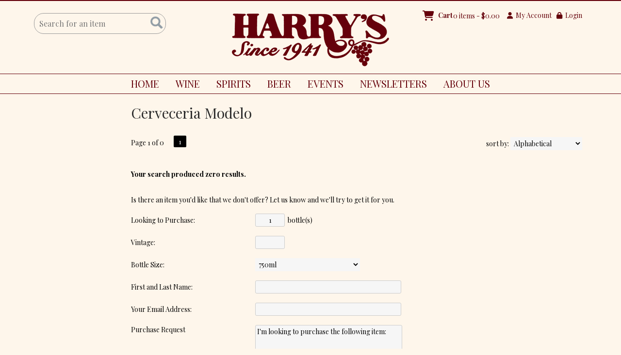

--- FILE ---
content_type: text/html; charset=utf-8
request_url: https://www.google.com/recaptcha/api2/anchor?ar=1&k=6Ld0p6oUAAAAAPvEbChHuzLtCdmGgNKy9xubDPcM&co=aHR0cHM6Ly93d3cuaGFycnlzd2luZS5jb206NDQz&hl=en&v=N67nZn4AqZkNcbeMu4prBgzg&size=normal&anchor-ms=20000&execute-ms=30000&cb=9x9txadm5b5f
body_size: 49428
content:
<!DOCTYPE HTML><html dir="ltr" lang="en"><head><meta http-equiv="Content-Type" content="text/html; charset=UTF-8">
<meta http-equiv="X-UA-Compatible" content="IE=edge">
<title>reCAPTCHA</title>
<style type="text/css">
/* cyrillic-ext */
@font-face {
  font-family: 'Roboto';
  font-style: normal;
  font-weight: 400;
  font-stretch: 100%;
  src: url(//fonts.gstatic.com/s/roboto/v48/KFO7CnqEu92Fr1ME7kSn66aGLdTylUAMa3GUBHMdazTgWw.woff2) format('woff2');
  unicode-range: U+0460-052F, U+1C80-1C8A, U+20B4, U+2DE0-2DFF, U+A640-A69F, U+FE2E-FE2F;
}
/* cyrillic */
@font-face {
  font-family: 'Roboto';
  font-style: normal;
  font-weight: 400;
  font-stretch: 100%;
  src: url(//fonts.gstatic.com/s/roboto/v48/KFO7CnqEu92Fr1ME7kSn66aGLdTylUAMa3iUBHMdazTgWw.woff2) format('woff2');
  unicode-range: U+0301, U+0400-045F, U+0490-0491, U+04B0-04B1, U+2116;
}
/* greek-ext */
@font-face {
  font-family: 'Roboto';
  font-style: normal;
  font-weight: 400;
  font-stretch: 100%;
  src: url(//fonts.gstatic.com/s/roboto/v48/KFO7CnqEu92Fr1ME7kSn66aGLdTylUAMa3CUBHMdazTgWw.woff2) format('woff2');
  unicode-range: U+1F00-1FFF;
}
/* greek */
@font-face {
  font-family: 'Roboto';
  font-style: normal;
  font-weight: 400;
  font-stretch: 100%;
  src: url(//fonts.gstatic.com/s/roboto/v48/KFO7CnqEu92Fr1ME7kSn66aGLdTylUAMa3-UBHMdazTgWw.woff2) format('woff2');
  unicode-range: U+0370-0377, U+037A-037F, U+0384-038A, U+038C, U+038E-03A1, U+03A3-03FF;
}
/* math */
@font-face {
  font-family: 'Roboto';
  font-style: normal;
  font-weight: 400;
  font-stretch: 100%;
  src: url(//fonts.gstatic.com/s/roboto/v48/KFO7CnqEu92Fr1ME7kSn66aGLdTylUAMawCUBHMdazTgWw.woff2) format('woff2');
  unicode-range: U+0302-0303, U+0305, U+0307-0308, U+0310, U+0312, U+0315, U+031A, U+0326-0327, U+032C, U+032F-0330, U+0332-0333, U+0338, U+033A, U+0346, U+034D, U+0391-03A1, U+03A3-03A9, U+03B1-03C9, U+03D1, U+03D5-03D6, U+03F0-03F1, U+03F4-03F5, U+2016-2017, U+2034-2038, U+203C, U+2040, U+2043, U+2047, U+2050, U+2057, U+205F, U+2070-2071, U+2074-208E, U+2090-209C, U+20D0-20DC, U+20E1, U+20E5-20EF, U+2100-2112, U+2114-2115, U+2117-2121, U+2123-214F, U+2190, U+2192, U+2194-21AE, U+21B0-21E5, U+21F1-21F2, U+21F4-2211, U+2213-2214, U+2216-22FF, U+2308-230B, U+2310, U+2319, U+231C-2321, U+2336-237A, U+237C, U+2395, U+239B-23B7, U+23D0, U+23DC-23E1, U+2474-2475, U+25AF, U+25B3, U+25B7, U+25BD, U+25C1, U+25CA, U+25CC, U+25FB, U+266D-266F, U+27C0-27FF, U+2900-2AFF, U+2B0E-2B11, U+2B30-2B4C, U+2BFE, U+3030, U+FF5B, U+FF5D, U+1D400-1D7FF, U+1EE00-1EEFF;
}
/* symbols */
@font-face {
  font-family: 'Roboto';
  font-style: normal;
  font-weight: 400;
  font-stretch: 100%;
  src: url(//fonts.gstatic.com/s/roboto/v48/KFO7CnqEu92Fr1ME7kSn66aGLdTylUAMaxKUBHMdazTgWw.woff2) format('woff2');
  unicode-range: U+0001-000C, U+000E-001F, U+007F-009F, U+20DD-20E0, U+20E2-20E4, U+2150-218F, U+2190, U+2192, U+2194-2199, U+21AF, U+21E6-21F0, U+21F3, U+2218-2219, U+2299, U+22C4-22C6, U+2300-243F, U+2440-244A, U+2460-24FF, U+25A0-27BF, U+2800-28FF, U+2921-2922, U+2981, U+29BF, U+29EB, U+2B00-2BFF, U+4DC0-4DFF, U+FFF9-FFFB, U+10140-1018E, U+10190-1019C, U+101A0, U+101D0-101FD, U+102E0-102FB, U+10E60-10E7E, U+1D2C0-1D2D3, U+1D2E0-1D37F, U+1F000-1F0FF, U+1F100-1F1AD, U+1F1E6-1F1FF, U+1F30D-1F30F, U+1F315, U+1F31C, U+1F31E, U+1F320-1F32C, U+1F336, U+1F378, U+1F37D, U+1F382, U+1F393-1F39F, U+1F3A7-1F3A8, U+1F3AC-1F3AF, U+1F3C2, U+1F3C4-1F3C6, U+1F3CA-1F3CE, U+1F3D4-1F3E0, U+1F3ED, U+1F3F1-1F3F3, U+1F3F5-1F3F7, U+1F408, U+1F415, U+1F41F, U+1F426, U+1F43F, U+1F441-1F442, U+1F444, U+1F446-1F449, U+1F44C-1F44E, U+1F453, U+1F46A, U+1F47D, U+1F4A3, U+1F4B0, U+1F4B3, U+1F4B9, U+1F4BB, U+1F4BF, U+1F4C8-1F4CB, U+1F4D6, U+1F4DA, U+1F4DF, U+1F4E3-1F4E6, U+1F4EA-1F4ED, U+1F4F7, U+1F4F9-1F4FB, U+1F4FD-1F4FE, U+1F503, U+1F507-1F50B, U+1F50D, U+1F512-1F513, U+1F53E-1F54A, U+1F54F-1F5FA, U+1F610, U+1F650-1F67F, U+1F687, U+1F68D, U+1F691, U+1F694, U+1F698, U+1F6AD, U+1F6B2, U+1F6B9-1F6BA, U+1F6BC, U+1F6C6-1F6CF, U+1F6D3-1F6D7, U+1F6E0-1F6EA, U+1F6F0-1F6F3, U+1F6F7-1F6FC, U+1F700-1F7FF, U+1F800-1F80B, U+1F810-1F847, U+1F850-1F859, U+1F860-1F887, U+1F890-1F8AD, U+1F8B0-1F8BB, U+1F8C0-1F8C1, U+1F900-1F90B, U+1F93B, U+1F946, U+1F984, U+1F996, U+1F9E9, U+1FA00-1FA6F, U+1FA70-1FA7C, U+1FA80-1FA89, U+1FA8F-1FAC6, U+1FACE-1FADC, U+1FADF-1FAE9, U+1FAF0-1FAF8, U+1FB00-1FBFF;
}
/* vietnamese */
@font-face {
  font-family: 'Roboto';
  font-style: normal;
  font-weight: 400;
  font-stretch: 100%;
  src: url(//fonts.gstatic.com/s/roboto/v48/KFO7CnqEu92Fr1ME7kSn66aGLdTylUAMa3OUBHMdazTgWw.woff2) format('woff2');
  unicode-range: U+0102-0103, U+0110-0111, U+0128-0129, U+0168-0169, U+01A0-01A1, U+01AF-01B0, U+0300-0301, U+0303-0304, U+0308-0309, U+0323, U+0329, U+1EA0-1EF9, U+20AB;
}
/* latin-ext */
@font-face {
  font-family: 'Roboto';
  font-style: normal;
  font-weight: 400;
  font-stretch: 100%;
  src: url(//fonts.gstatic.com/s/roboto/v48/KFO7CnqEu92Fr1ME7kSn66aGLdTylUAMa3KUBHMdazTgWw.woff2) format('woff2');
  unicode-range: U+0100-02BA, U+02BD-02C5, U+02C7-02CC, U+02CE-02D7, U+02DD-02FF, U+0304, U+0308, U+0329, U+1D00-1DBF, U+1E00-1E9F, U+1EF2-1EFF, U+2020, U+20A0-20AB, U+20AD-20C0, U+2113, U+2C60-2C7F, U+A720-A7FF;
}
/* latin */
@font-face {
  font-family: 'Roboto';
  font-style: normal;
  font-weight: 400;
  font-stretch: 100%;
  src: url(//fonts.gstatic.com/s/roboto/v48/KFO7CnqEu92Fr1ME7kSn66aGLdTylUAMa3yUBHMdazQ.woff2) format('woff2');
  unicode-range: U+0000-00FF, U+0131, U+0152-0153, U+02BB-02BC, U+02C6, U+02DA, U+02DC, U+0304, U+0308, U+0329, U+2000-206F, U+20AC, U+2122, U+2191, U+2193, U+2212, U+2215, U+FEFF, U+FFFD;
}
/* cyrillic-ext */
@font-face {
  font-family: 'Roboto';
  font-style: normal;
  font-weight: 500;
  font-stretch: 100%;
  src: url(//fonts.gstatic.com/s/roboto/v48/KFO7CnqEu92Fr1ME7kSn66aGLdTylUAMa3GUBHMdazTgWw.woff2) format('woff2');
  unicode-range: U+0460-052F, U+1C80-1C8A, U+20B4, U+2DE0-2DFF, U+A640-A69F, U+FE2E-FE2F;
}
/* cyrillic */
@font-face {
  font-family: 'Roboto';
  font-style: normal;
  font-weight: 500;
  font-stretch: 100%;
  src: url(//fonts.gstatic.com/s/roboto/v48/KFO7CnqEu92Fr1ME7kSn66aGLdTylUAMa3iUBHMdazTgWw.woff2) format('woff2');
  unicode-range: U+0301, U+0400-045F, U+0490-0491, U+04B0-04B1, U+2116;
}
/* greek-ext */
@font-face {
  font-family: 'Roboto';
  font-style: normal;
  font-weight: 500;
  font-stretch: 100%;
  src: url(//fonts.gstatic.com/s/roboto/v48/KFO7CnqEu92Fr1ME7kSn66aGLdTylUAMa3CUBHMdazTgWw.woff2) format('woff2');
  unicode-range: U+1F00-1FFF;
}
/* greek */
@font-face {
  font-family: 'Roboto';
  font-style: normal;
  font-weight: 500;
  font-stretch: 100%;
  src: url(//fonts.gstatic.com/s/roboto/v48/KFO7CnqEu92Fr1ME7kSn66aGLdTylUAMa3-UBHMdazTgWw.woff2) format('woff2');
  unicode-range: U+0370-0377, U+037A-037F, U+0384-038A, U+038C, U+038E-03A1, U+03A3-03FF;
}
/* math */
@font-face {
  font-family: 'Roboto';
  font-style: normal;
  font-weight: 500;
  font-stretch: 100%;
  src: url(//fonts.gstatic.com/s/roboto/v48/KFO7CnqEu92Fr1ME7kSn66aGLdTylUAMawCUBHMdazTgWw.woff2) format('woff2');
  unicode-range: U+0302-0303, U+0305, U+0307-0308, U+0310, U+0312, U+0315, U+031A, U+0326-0327, U+032C, U+032F-0330, U+0332-0333, U+0338, U+033A, U+0346, U+034D, U+0391-03A1, U+03A3-03A9, U+03B1-03C9, U+03D1, U+03D5-03D6, U+03F0-03F1, U+03F4-03F5, U+2016-2017, U+2034-2038, U+203C, U+2040, U+2043, U+2047, U+2050, U+2057, U+205F, U+2070-2071, U+2074-208E, U+2090-209C, U+20D0-20DC, U+20E1, U+20E5-20EF, U+2100-2112, U+2114-2115, U+2117-2121, U+2123-214F, U+2190, U+2192, U+2194-21AE, U+21B0-21E5, U+21F1-21F2, U+21F4-2211, U+2213-2214, U+2216-22FF, U+2308-230B, U+2310, U+2319, U+231C-2321, U+2336-237A, U+237C, U+2395, U+239B-23B7, U+23D0, U+23DC-23E1, U+2474-2475, U+25AF, U+25B3, U+25B7, U+25BD, U+25C1, U+25CA, U+25CC, U+25FB, U+266D-266F, U+27C0-27FF, U+2900-2AFF, U+2B0E-2B11, U+2B30-2B4C, U+2BFE, U+3030, U+FF5B, U+FF5D, U+1D400-1D7FF, U+1EE00-1EEFF;
}
/* symbols */
@font-face {
  font-family: 'Roboto';
  font-style: normal;
  font-weight: 500;
  font-stretch: 100%;
  src: url(//fonts.gstatic.com/s/roboto/v48/KFO7CnqEu92Fr1ME7kSn66aGLdTylUAMaxKUBHMdazTgWw.woff2) format('woff2');
  unicode-range: U+0001-000C, U+000E-001F, U+007F-009F, U+20DD-20E0, U+20E2-20E4, U+2150-218F, U+2190, U+2192, U+2194-2199, U+21AF, U+21E6-21F0, U+21F3, U+2218-2219, U+2299, U+22C4-22C6, U+2300-243F, U+2440-244A, U+2460-24FF, U+25A0-27BF, U+2800-28FF, U+2921-2922, U+2981, U+29BF, U+29EB, U+2B00-2BFF, U+4DC0-4DFF, U+FFF9-FFFB, U+10140-1018E, U+10190-1019C, U+101A0, U+101D0-101FD, U+102E0-102FB, U+10E60-10E7E, U+1D2C0-1D2D3, U+1D2E0-1D37F, U+1F000-1F0FF, U+1F100-1F1AD, U+1F1E6-1F1FF, U+1F30D-1F30F, U+1F315, U+1F31C, U+1F31E, U+1F320-1F32C, U+1F336, U+1F378, U+1F37D, U+1F382, U+1F393-1F39F, U+1F3A7-1F3A8, U+1F3AC-1F3AF, U+1F3C2, U+1F3C4-1F3C6, U+1F3CA-1F3CE, U+1F3D4-1F3E0, U+1F3ED, U+1F3F1-1F3F3, U+1F3F5-1F3F7, U+1F408, U+1F415, U+1F41F, U+1F426, U+1F43F, U+1F441-1F442, U+1F444, U+1F446-1F449, U+1F44C-1F44E, U+1F453, U+1F46A, U+1F47D, U+1F4A3, U+1F4B0, U+1F4B3, U+1F4B9, U+1F4BB, U+1F4BF, U+1F4C8-1F4CB, U+1F4D6, U+1F4DA, U+1F4DF, U+1F4E3-1F4E6, U+1F4EA-1F4ED, U+1F4F7, U+1F4F9-1F4FB, U+1F4FD-1F4FE, U+1F503, U+1F507-1F50B, U+1F50D, U+1F512-1F513, U+1F53E-1F54A, U+1F54F-1F5FA, U+1F610, U+1F650-1F67F, U+1F687, U+1F68D, U+1F691, U+1F694, U+1F698, U+1F6AD, U+1F6B2, U+1F6B9-1F6BA, U+1F6BC, U+1F6C6-1F6CF, U+1F6D3-1F6D7, U+1F6E0-1F6EA, U+1F6F0-1F6F3, U+1F6F7-1F6FC, U+1F700-1F7FF, U+1F800-1F80B, U+1F810-1F847, U+1F850-1F859, U+1F860-1F887, U+1F890-1F8AD, U+1F8B0-1F8BB, U+1F8C0-1F8C1, U+1F900-1F90B, U+1F93B, U+1F946, U+1F984, U+1F996, U+1F9E9, U+1FA00-1FA6F, U+1FA70-1FA7C, U+1FA80-1FA89, U+1FA8F-1FAC6, U+1FACE-1FADC, U+1FADF-1FAE9, U+1FAF0-1FAF8, U+1FB00-1FBFF;
}
/* vietnamese */
@font-face {
  font-family: 'Roboto';
  font-style: normal;
  font-weight: 500;
  font-stretch: 100%;
  src: url(//fonts.gstatic.com/s/roboto/v48/KFO7CnqEu92Fr1ME7kSn66aGLdTylUAMa3OUBHMdazTgWw.woff2) format('woff2');
  unicode-range: U+0102-0103, U+0110-0111, U+0128-0129, U+0168-0169, U+01A0-01A1, U+01AF-01B0, U+0300-0301, U+0303-0304, U+0308-0309, U+0323, U+0329, U+1EA0-1EF9, U+20AB;
}
/* latin-ext */
@font-face {
  font-family: 'Roboto';
  font-style: normal;
  font-weight: 500;
  font-stretch: 100%;
  src: url(//fonts.gstatic.com/s/roboto/v48/KFO7CnqEu92Fr1ME7kSn66aGLdTylUAMa3KUBHMdazTgWw.woff2) format('woff2');
  unicode-range: U+0100-02BA, U+02BD-02C5, U+02C7-02CC, U+02CE-02D7, U+02DD-02FF, U+0304, U+0308, U+0329, U+1D00-1DBF, U+1E00-1E9F, U+1EF2-1EFF, U+2020, U+20A0-20AB, U+20AD-20C0, U+2113, U+2C60-2C7F, U+A720-A7FF;
}
/* latin */
@font-face {
  font-family: 'Roboto';
  font-style: normal;
  font-weight: 500;
  font-stretch: 100%;
  src: url(//fonts.gstatic.com/s/roboto/v48/KFO7CnqEu92Fr1ME7kSn66aGLdTylUAMa3yUBHMdazQ.woff2) format('woff2');
  unicode-range: U+0000-00FF, U+0131, U+0152-0153, U+02BB-02BC, U+02C6, U+02DA, U+02DC, U+0304, U+0308, U+0329, U+2000-206F, U+20AC, U+2122, U+2191, U+2193, U+2212, U+2215, U+FEFF, U+FFFD;
}
/* cyrillic-ext */
@font-face {
  font-family: 'Roboto';
  font-style: normal;
  font-weight: 900;
  font-stretch: 100%;
  src: url(//fonts.gstatic.com/s/roboto/v48/KFO7CnqEu92Fr1ME7kSn66aGLdTylUAMa3GUBHMdazTgWw.woff2) format('woff2');
  unicode-range: U+0460-052F, U+1C80-1C8A, U+20B4, U+2DE0-2DFF, U+A640-A69F, U+FE2E-FE2F;
}
/* cyrillic */
@font-face {
  font-family: 'Roboto';
  font-style: normal;
  font-weight: 900;
  font-stretch: 100%;
  src: url(//fonts.gstatic.com/s/roboto/v48/KFO7CnqEu92Fr1ME7kSn66aGLdTylUAMa3iUBHMdazTgWw.woff2) format('woff2');
  unicode-range: U+0301, U+0400-045F, U+0490-0491, U+04B0-04B1, U+2116;
}
/* greek-ext */
@font-face {
  font-family: 'Roboto';
  font-style: normal;
  font-weight: 900;
  font-stretch: 100%;
  src: url(//fonts.gstatic.com/s/roboto/v48/KFO7CnqEu92Fr1ME7kSn66aGLdTylUAMa3CUBHMdazTgWw.woff2) format('woff2');
  unicode-range: U+1F00-1FFF;
}
/* greek */
@font-face {
  font-family: 'Roboto';
  font-style: normal;
  font-weight: 900;
  font-stretch: 100%;
  src: url(//fonts.gstatic.com/s/roboto/v48/KFO7CnqEu92Fr1ME7kSn66aGLdTylUAMa3-UBHMdazTgWw.woff2) format('woff2');
  unicode-range: U+0370-0377, U+037A-037F, U+0384-038A, U+038C, U+038E-03A1, U+03A3-03FF;
}
/* math */
@font-face {
  font-family: 'Roboto';
  font-style: normal;
  font-weight: 900;
  font-stretch: 100%;
  src: url(//fonts.gstatic.com/s/roboto/v48/KFO7CnqEu92Fr1ME7kSn66aGLdTylUAMawCUBHMdazTgWw.woff2) format('woff2');
  unicode-range: U+0302-0303, U+0305, U+0307-0308, U+0310, U+0312, U+0315, U+031A, U+0326-0327, U+032C, U+032F-0330, U+0332-0333, U+0338, U+033A, U+0346, U+034D, U+0391-03A1, U+03A3-03A9, U+03B1-03C9, U+03D1, U+03D5-03D6, U+03F0-03F1, U+03F4-03F5, U+2016-2017, U+2034-2038, U+203C, U+2040, U+2043, U+2047, U+2050, U+2057, U+205F, U+2070-2071, U+2074-208E, U+2090-209C, U+20D0-20DC, U+20E1, U+20E5-20EF, U+2100-2112, U+2114-2115, U+2117-2121, U+2123-214F, U+2190, U+2192, U+2194-21AE, U+21B0-21E5, U+21F1-21F2, U+21F4-2211, U+2213-2214, U+2216-22FF, U+2308-230B, U+2310, U+2319, U+231C-2321, U+2336-237A, U+237C, U+2395, U+239B-23B7, U+23D0, U+23DC-23E1, U+2474-2475, U+25AF, U+25B3, U+25B7, U+25BD, U+25C1, U+25CA, U+25CC, U+25FB, U+266D-266F, U+27C0-27FF, U+2900-2AFF, U+2B0E-2B11, U+2B30-2B4C, U+2BFE, U+3030, U+FF5B, U+FF5D, U+1D400-1D7FF, U+1EE00-1EEFF;
}
/* symbols */
@font-face {
  font-family: 'Roboto';
  font-style: normal;
  font-weight: 900;
  font-stretch: 100%;
  src: url(//fonts.gstatic.com/s/roboto/v48/KFO7CnqEu92Fr1ME7kSn66aGLdTylUAMaxKUBHMdazTgWw.woff2) format('woff2');
  unicode-range: U+0001-000C, U+000E-001F, U+007F-009F, U+20DD-20E0, U+20E2-20E4, U+2150-218F, U+2190, U+2192, U+2194-2199, U+21AF, U+21E6-21F0, U+21F3, U+2218-2219, U+2299, U+22C4-22C6, U+2300-243F, U+2440-244A, U+2460-24FF, U+25A0-27BF, U+2800-28FF, U+2921-2922, U+2981, U+29BF, U+29EB, U+2B00-2BFF, U+4DC0-4DFF, U+FFF9-FFFB, U+10140-1018E, U+10190-1019C, U+101A0, U+101D0-101FD, U+102E0-102FB, U+10E60-10E7E, U+1D2C0-1D2D3, U+1D2E0-1D37F, U+1F000-1F0FF, U+1F100-1F1AD, U+1F1E6-1F1FF, U+1F30D-1F30F, U+1F315, U+1F31C, U+1F31E, U+1F320-1F32C, U+1F336, U+1F378, U+1F37D, U+1F382, U+1F393-1F39F, U+1F3A7-1F3A8, U+1F3AC-1F3AF, U+1F3C2, U+1F3C4-1F3C6, U+1F3CA-1F3CE, U+1F3D4-1F3E0, U+1F3ED, U+1F3F1-1F3F3, U+1F3F5-1F3F7, U+1F408, U+1F415, U+1F41F, U+1F426, U+1F43F, U+1F441-1F442, U+1F444, U+1F446-1F449, U+1F44C-1F44E, U+1F453, U+1F46A, U+1F47D, U+1F4A3, U+1F4B0, U+1F4B3, U+1F4B9, U+1F4BB, U+1F4BF, U+1F4C8-1F4CB, U+1F4D6, U+1F4DA, U+1F4DF, U+1F4E3-1F4E6, U+1F4EA-1F4ED, U+1F4F7, U+1F4F9-1F4FB, U+1F4FD-1F4FE, U+1F503, U+1F507-1F50B, U+1F50D, U+1F512-1F513, U+1F53E-1F54A, U+1F54F-1F5FA, U+1F610, U+1F650-1F67F, U+1F687, U+1F68D, U+1F691, U+1F694, U+1F698, U+1F6AD, U+1F6B2, U+1F6B9-1F6BA, U+1F6BC, U+1F6C6-1F6CF, U+1F6D3-1F6D7, U+1F6E0-1F6EA, U+1F6F0-1F6F3, U+1F6F7-1F6FC, U+1F700-1F7FF, U+1F800-1F80B, U+1F810-1F847, U+1F850-1F859, U+1F860-1F887, U+1F890-1F8AD, U+1F8B0-1F8BB, U+1F8C0-1F8C1, U+1F900-1F90B, U+1F93B, U+1F946, U+1F984, U+1F996, U+1F9E9, U+1FA00-1FA6F, U+1FA70-1FA7C, U+1FA80-1FA89, U+1FA8F-1FAC6, U+1FACE-1FADC, U+1FADF-1FAE9, U+1FAF0-1FAF8, U+1FB00-1FBFF;
}
/* vietnamese */
@font-face {
  font-family: 'Roboto';
  font-style: normal;
  font-weight: 900;
  font-stretch: 100%;
  src: url(//fonts.gstatic.com/s/roboto/v48/KFO7CnqEu92Fr1ME7kSn66aGLdTylUAMa3OUBHMdazTgWw.woff2) format('woff2');
  unicode-range: U+0102-0103, U+0110-0111, U+0128-0129, U+0168-0169, U+01A0-01A1, U+01AF-01B0, U+0300-0301, U+0303-0304, U+0308-0309, U+0323, U+0329, U+1EA0-1EF9, U+20AB;
}
/* latin-ext */
@font-face {
  font-family: 'Roboto';
  font-style: normal;
  font-weight: 900;
  font-stretch: 100%;
  src: url(//fonts.gstatic.com/s/roboto/v48/KFO7CnqEu92Fr1ME7kSn66aGLdTylUAMa3KUBHMdazTgWw.woff2) format('woff2');
  unicode-range: U+0100-02BA, U+02BD-02C5, U+02C7-02CC, U+02CE-02D7, U+02DD-02FF, U+0304, U+0308, U+0329, U+1D00-1DBF, U+1E00-1E9F, U+1EF2-1EFF, U+2020, U+20A0-20AB, U+20AD-20C0, U+2113, U+2C60-2C7F, U+A720-A7FF;
}
/* latin */
@font-face {
  font-family: 'Roboto';
  font-style: normal;
  font-weight: 900;
  font-stretch: 100%;
  src: url(//fonts.gstatic.com/s/roboto/v48/KFO7CnqEu92Fr1ME7kSn66aGLdTylUAMa3yUBHMdazQ.woff2) format('woff2');
  unicode-range: U+0000-00FF, U+0131, U+0152-0153, U+02BB-02BC, U+02C6, U+02DA, U+02DC, U+0304, U+0308, U+0329, U+2000-206F, U+20AC, U+2122, U+2191, U+2193, U+2212, U+2215, U+FEFF, U+FFFD;
}

</style>
<link rel="stylesheet" type="text/css" href="https://www.gstatic.com/recaptcha/releases/N67nZn4AqZkNcbeMu4prBgzg/styles__ltr.css">
<script nonce="YWkef8JiFA4RLjZlPlTt8g" type="text/javascript">window['__recaptcha_api'] = 'https://www.google.com/recaptcha/api2/';</script>
<script type="text/javascript" src="https://www.gstatic.com/recaptcha/releases/N67nZn4AqZkNcbeMu4prBgzg/recaptcha__en.js" nonce="YWkef8JiFA4RLjZlPlTt8g">
      
    </script></head>
<body><div id="rc-anchor-alert" class="rc-anchor-alert"></div>
<input type="hidden" id="recaptcha-token" value="[base64]">
<script type="text/javascript" nonce="YWkef8JiFA4RLjZlPlTt8g">
      recaptcha.anchor.Main.init("[\x22ainput\x22,[\x22bgdata\x22,\x22\x22,\[base64]/[base64]/[base64]/[base64]/[base64]/UltsKytdPUU6KEU8MjA0OD9SW2wrK109RT4+NnwxOTI6KChFJjY0NTEyKT09NTUyOTYmJk0rMTxjLmxlbmd0aCYmKGMuY2hhckNvZGVBdChNKzEpJjY0NTEyKT09NTYzMjA/[base64]/[base64]/[base64]/[base64]/[base64]/[base64]/[base64]\x22,\[base64]\\u003d\x22,\x22w4tzV8ODRV/CnMKoJntZM8OYJHLDrcODZyLCh8Kww7HDlcOzPsKxLMKLRHV4FBXDrcK1NiDCusKBw6/[base64]/[base64]/CmVXCsMK3OyYnVTAswq/[base64]/woPCi2jDsMKmRnTCksOpAEPDqxPDjU0cw4DDnA8zwoExw6HCp3k2wpYGesK1CsKqwq7DjDUxw4fCnMOLdMOowoF9w7Uowp/[base64]/DqsKKwqAkdEUDw506wrkNe8OcLcOJwrTCjxTCkWvCr8KBVCpfZcKxwqTCm8OSwqDDq8KnNCwUZRDDlSfDkcKHXX8pfcKxd8ODw5zDmsOeDsKOw7YHU8KCwr1LK8OJw6fDhyJCw4/DvsKtd8Ohw7ERwo5kw5nCosOPV8Kdwr9Qw43DvMOmUQjDpX1Jw7fCqsO3RSfCthbCjMKKb8OGGSDCm8KgeMOZLSI1wpYWO8Kde0ErwokpfRIXwoAsw49CJMKfM8O/w6txdG7CpnHClyE1woTDssKkwplAVMK1w5bCrhHDqQPCnVBjOMKTw6TCrkTCscOCHsKnAMKhw6onwohnG05nLWvDqMO1OiDDgMOvwrnCvMOFEWcKccKaw5cLwrjCiEIKPhkcwqQQw6YoHEtMXcOsw79FcFzCgxfDriI/wqDDusOMw40vwqvDmhJAw67Cs8KjWcOgTU87ZFkfw4TDgyPCjVxPazzDhcK0V8Kaw7AGw5BZA8KPw6fDrFDCjShOw7gZRMKad8Kaw7rCo2pYwqkmcSHDnsKuw5jDhlzDjcO3wo1vw4E5OX/[base64]/CnizDh8K+IMKkwo3CvErCvMOuw789wrvDggxnQAkDUsOAwrI+wpfCsMKwfsOuwovCucKYwpTCtsOOCCsgJsKaKcK8aVg9CkPDs3dVwp1LclrDm8O5EMOFTsOBwptbwqnDuBQPw5zCgcKYScOkbiLCpsK8wrNeXgrCmMKOVjF/wqpQK8OHw5clwpPCnj3CkVfCtD/[base64]/w7HCkcOLwoFKw4TDoVfDgcKCTgEjADcGTg00ccKow7bCmXtsRMOUw6cSLMK4QEbCi8OGwqjCvcOnwpluJ1EIJV83fDZkesOxw7QYJj/[base64]/Ci8OCAjzDpMOfDsK8w6J0wrrDoBLDgHPCgAPDnXvClR3Dj8KDMR4Hw5J1w7MeA8KZdsKsBCBQZSvChj/Dlh3DpV7DmULDr8KCwrRXwpbCgMK9K1PDoC/CpcK1CxHCv2LDm8KYw7EcNsKeKE46w5XCuGbDlDfDssKeBMKiwrHDimI6BFjDhXHDr1bDkw5KKm3CgsOCwolMw5PDgMK/[base64]/CscOBw4PCqMOjIcOEwpzDp8KabAVFRQ9OHjEGwqszZB5sWHQiD8O6FcO+QGrDpcOqIxljw5zDsB3ChsKpI8OeUMKjw7vDqlgXTAhgw5hTFMKmw7sBR8O/w7zDlwrCnjcCwqfDkG4Cw6pCOyJyw6bChMKrAljDmMOdSsOeVcK/N8Oowr7CjWbDtsKSH8O8BHnDtj7CqMK9w6fCtSxiT8OawqpKIGxnZVbDtEwHacO/w4xBwpoZTxDCkCbCnV8+wplnw77DtcOuw5PDjcOOIzxdwrIFVsKbYHA3KgfClE4cdFlxwoxuRW1RBUghPwVQCBBKw71HKQbCq8K/ZMK3wr/Cqg3CocOKEcOKIWkjwpXCgsKBaDZVwpsjaMKDw7bDnwXDl8OOVyvCisOGw7bDpMKgw6xlwpLDm8O2CGRJw4rCsUHCsj7CiGMgYjwVbAI3wqTCm8K2wrkQw7PCtcKEbFvDpcOLRwnCrWbDhzbDpHBZwr4vw6TCskllw6rCqgAUP3/CihM8R2DDnRkgw4DCtsO/[base64]/DpcOSEcOhawEudHcRLy/ClcO5ZMOcPsOPw5c3R8OFAcONR8KITcKNwo/[base64]/Q8OtS8Kkw5/DsDPCpF/[base64]/w6J+UC3CqMOpw4nDnAUDw4UQXsOXw5nDv8KeajJ2w67Ck0XCjAfDt8KsegcpwrfCqjIuw4/Cgz59G2LDssKCwoQ7w5HCo8O3woVjwqwpHcKTw7LCj1XDnsOSwp7CrsORwp1jw5ZIJ2LDg1NNwrhjw7FDHQXCvwAJH8O7Zj8ZcC/Dt8KlwrrChn/CmMKRw5tjB8O7BMO8w5U1w6vDucOZdMKnw5ZLw60hw5haQWnDoTldw40lw7kKwpnCqMOILsOawp/DpCgBw4ggXsOWWE7DnzlMw6ViNlg3w47Ctl9BWMO5TcONRcKFJMKnRxHCoCrDksOgHMOXeQ/Dti/DncOzM8KiwqV2AcOfWMKtw6HDp8OlwpAzdcOXwprDojnCmsK1wqXCisK0BERqbiTDrRHDkjBUUMKSGCfDgsKXw50pKgk7wpHCi8KuWxDDp2VVw7rDiSFoLcOvRcOOw6MXwq1XdCAswqXCmDrCmsKjDkAKXjsQOW7CpMO/XSvDlSrCon0XbMOLw77CpsKGBiJkwpAMwrHCkGs3WWPDrRwhwq0mwoA4R1E5OMOxwrLCl8KMwpNgw6LDoMKNLjrCicOjwpJmwrfCkmvCpMOsGQPDgMKUw7xQw4skwr/CmsKLwqo5w4LCsWfDpsOFwoN/[base64]/esOBwp3DkMKaw7fChCXDtwMlIsOfQsOYQsOSw5jCgcOBcQbDpWN5EBnDksOEOcOSIUADK8KtIXrCjcKAHsK/wrjCn8OzNcKdw4nDoGTDlCPCpUTCv8OwwpfDmMKnGDcSBlV1GQjCqcOtw7jCq8KTwpvDtsOXW8KoGS9qEEswwrQNJsOAMjHDhsKzwqAbw6HCtFAFwo/Cg8K9wrnCqTrDt8OPwrbDrcOVwpJgwod8GsKqwrzDscKxHcOPN8OEwrXCk8OcFFDCvD7DkHvCuMOXw40gH2JmCsOvw6YfGMKfw7bDusOgZmPCv8ORe8O3wojCjsKmTcK7KR44eDXCocOla8KgZ055w6nChSs/AMO3GiUZwpTDm8O8cGPCpcKNw556MsK+bMOnwoBWw7NhRsOZw4YFKQdGdQtfYEfCvsKLNsKZPX/DksK3MMKrWGUGwp/CpsOcX8OleQnDrcOmw544BMKYw7l5w6MgUTgwEMOuFWbCggPCv8KGPsOwL3TCoMO8wrd7wo8zwqfDvMO9wrPDvlADw44swpopc8K2DsOnQikCfMKNwr3CoRBwc0/CucOrdWsnJ8KZcCk2wq0FVGDDgMKvAcKfQTvDjFrCrkw/[base64]/[base64]/w5REJ8KuJhDDm8KDOBLDrTTDuykUMsOEMhTCkVbDuGjCg2HCoyXChWAwZcK1YMKiw5/DvsKTwovDri/DpGnDv2zDnMOrwpowbRHCsyTCgRTCsMK/IcO2w7RxwrUGdMKmWWhfw41kUHIQwofCnsO6L8KgISDDg2HCjcOjwq/[base64]/[base64]/[base64]/CjMKrCAofwp4HDD1zw7QJVm7Dmz/[base64]/[base64]/CicOVN8OlfAvDoGgbwrRmD8OowprDo8OOwociwrAGFUrCmyPCmxrDrDTCly9/[base64]/[base64]/Cl8OwwqdkwqVpCMKSD8OKfMKnw75wwqHCuAbCvcK9Qh/Cq2bDucKyPT/CgcOeWcOdwo/CvsOEw69zwqlSWC3CpMO5C3tMwrPCpgvDtHjDr089PQRJwr/CvAphcVzCiRXDrMKAUW5Zw6xxSBFgWMKAY8K8HVzCtVHDp8O0w4oHwqNCelJYwrsPw6bDp17CqEsxRsKXAn89w4JdYMKcb8O4w6nCrj5fwrBMw6fCs0vCl0zDs8OiKATDiSbCqCt7w6swHw3CiMKVw5cCLcOUw6HDtn3CtnbCrAJoe8OxQ8O/[base64]/Du8O+wpfCv8OrVMKUd8KBckE2wr4/w4ckIXzDlmLCglrDvMOXw5YiP8OrV2dJwoRFWsKSLlQKw5/Cj8KDw6nCh8Kaw4IMR8OswrTDgQDCkcOwXcOpKQHCvMORQiHCqMKdw6xjwpPCk8O0w4YBLxzDgcOaEw8Mw4DDjj9ew6PCjgdTeSwGwo8Dw69RTMOXWG/CmxXCnMOywo/CvxJuw7XDh8KDw47Cp8OYbMKjXG3CisKSwonCk8Ocw6sUwpXCjWEkWFZvw77Du8K7ci0VTMKUw4tEcxjCl8OsFkjCpXhKwpkfwqRnw5JjPSUSwrzDh8KQTB3DvDIUwqHDoxhvfsKbw7bDgsKBwptvw4leUsOZeE/CjmfDimsmTcKawosZwpvDuRImwrVITcK4wqHCq8KoKnnDh3dBwr/CjGtWwqpRRlHDjzbCvcKzwoTDgGzCsW3Du0kiKcKZwpTCjcOAw5LCmB17w5PDoMORLxfClcKmwrXCp8KBVjwzwqDCrBY2A18rw5zDocOew5XCtFxDcSvDtQHCksOALMKDBmVJw6zDr8KbC8KTwptUw6tjw7PCvGnCsGFBIAHDhsOdZMKzw54Vw5bDqH/Drnk8w6TCmVTCqsO/[base64]/CMK/YsKaBnLDpsKHd29dwqw2f8OTAWnDtl1Xwr55woQswo8cajjCtWbDkizCtizDgmfCgsO+BT1dThcEwrrDiD88w5/CnsO5w7ROwprDmsOuI08tw419wqBKf8KJPWnCi0LCqcKCZEoTAE/DjcKyRyPCrVUgw4Ilw4Q2HQ8vEk/ClsKCL1LCncK1FMK1RsOdwop/a8OEf2kbwovDjWjDl0Yuw6UORSpjw5lJwq7DgX/DljM4JQ9Xw6fDo8OJw4EjwoEeG8O/[base64]/eEwNw4QTwptbCsKuwrgIYsOKw6XDiCrDoWbDjTA/w7RkwovDqw/DlMKSQsKOwqnClcOUw7QVNz/[base64]/[base64]/CjE0bRsOZBg8ew6dIworCjBvCtB/CslLCgsKqwowWw5cMwprCjsO/[base64]/Cq8KfRcOCwoLDksKzwrxdGzTDjXvDr0B+YwrDtsKdE8KTwqcucsOvL8KqXcK5w4A4Vx1Ibz/[base64]/[base64]/DuGPDh8KxbzLDscO2BMOrwpXDoMK+eMOrNcKZw40XHWEpw6/[base64]/wrlXCnB/UsOTw6Ifw60qdSjCtlPDrsOlKBbDh8OIw7TCkT/DnSJ6Li0mIA7CgEnCtcKDZnFhw7fDsMK9ACIOJMO4Dn8Aw5dtw70gAcOKwoXClUk1w5YrFXzCsiXDlcOrw7wzFcO5SMONwr0TSTTDnsKyw5jDjcKKw6HCv8KpRjzCrMKdCMKrw40BTlhFPy/CjMKKw4nDscKowoDDkRlaLF1nZybCnMOES8OJXsK+w5nCiMO6w68fK8Ovd8OJwpfDncOxwqPDgiw1O8OVSA1FY8Otw4tFOMK4CcKhwoLCg8K6VWB8Pm/DiMOXV8KgFmETXVnDoMOQHDxMFE5LwoVKw5JbNcKLwo4bwrnDlRg7WXLCkcO4wocPwqhZFDdEwpLCscKPTcOgTyPCoMOzw67Cq8KUw6XDvsKSwq/CjSDDv8Klw4Ylwq7Co8OgVDrDsXhLeMKDw4nDlsOzw5lfw4s8bcKmw5hvHcKlZsOGwprCvWgXwq/DrcOkeMKhwoVTN1U3wr5Nw7fDsMOQwo/Cv0vCh8OQMUfDicOgwoXCr1w/[base64]/R8O1fcKsUMKxw5vCocOuwrQDwpksDnrCvsOXeSAYwpnCtcKQXCh2dcKQES/CuC84w6gMMsOswqsowrdRZnxnEiZ4w4hYKMK1w5TDkSc3XAvCncOgbHXCv8O2w7l2JwhFA17DgULCjsKRw6XDo8ORDsOTw6xTw7/[base64]/Cs8OiwqbChcKMw5k7wqrCq8KqwoLCtm/Cp1JSLgQIS29fwo50AsOjwodewr7Djj4hBnPCq34hw7gFwrFsw7fCnxTDlnBIw6jCh3tgwrnDkz3CjnBHwqx7w6sDw6kLaXLCocKzfcOEwp3Ds8OvwpFXw69uTxRGeWluRnvDvQA4VcOPw67DkSsYBiLDlBQ8AsKJw7PDm8O/TcO1w7lgw5h7wprCrz5Sw48QCSl1FwV5K8ODLMO9wqxgwo3Ct8KzwoB3NcKnwqxrDcOww5YFIzglwr5mwqLChsOjDsKdwqvDicOAwr3Ck8OLShx2MRnDkmdEb8KOwqzDgBjClC/DlgHDqMOmwqkwfDrDpCnCq8KwdsOkwoBtw5c2wqPCgMO8woV2ViTCgwsYSSIew5bDtsK5CsO0wo/CrSdnwpIJGzHDp8O2Q8K5OsKpYMKVw4bCmGp2w6vCpsK3wrh0wo3Cok/CtsKzaMOYw7V0wqrDiwvCmkFdRBDCg8KswoJOSHLCq2bDj8KsX3zDuikoPG3DkiTDm8KSw6whHW5eNMO0wprCjXdZw7HCk8ObwrBHwrZyw7lXw6o8OsKWwobCosOZw7QMDwR2D8K/eHrCvsKBDMKpw4kGw40Iw7pPR1IXwr/Cr8OJw6TDqFoow793wphjwrgYwpDCsWPCpCHDm8KzZjjCqcOPeE3Ck8KpDGvDssKTU39pY1dlwq7DmhgcwogEw7Jpw59ew6FEdDHDlF8KDcOvw4zCgsOsfsKVfB7CoV8ew58Kw4/CtcOqRxhGw7TDrsKNJ0rDvcOXw7DCkELDoMKnwrwWHcK6w4pNfQ3DuMK5wpTDiBnCtwrDl8OuLibCn8Kac3DDpMKbw6EkwpHCjA1nwqLDs3zCujbDl8O8w5fDpU97w4/Di8Kcwq/DnEjCmsKFw7PDgcOxWcKrJxE7EsOZYGZ+PkAHw7xjw57DmBPChWDDssKIFxjDiQvCnsOKD8Kjwo3CiMOkw6EKwrbDtVjCs3kqSXosw5LDhBjDr8Oow5bCqMK7T8O+w6BPIQdKwoMNHVpcCTZMF8OrOAjDs8K2ZhIgwr8dw47Dm8KuU8KmSQHChy5/w4gxM27CnFUxesO4wo/DoGfCjllRVsOXahJXwq/[base64]/[base64]/DksKhwo0KDmYZSj8Ew7jClMOcw5bCmsONamHComRFW8OJw64LccKaw7bCuTFzw7HCuMKtRxB8wo4WX8OIEsOGwp5EAxHDhEppNsOsGjnDmMKKHsK/HXnDpFvCq8OMJh0hw5xxwo/CljfCgB7CoDLCu8Oxw5PCoMOFJcKAw7tAUsKuw5cdwrg1fsOFTgfCrSwZwpzDiMKYw6XDknXCo1PDiwxuMcOzO8KBCQzCksO1w4xqwr45fSvCnA7Cu8Kpw6fCiMOaw7vDusKVwqvDnETDjjddCTHCsHFxwpbDi8OmPUIwEFJ2w7vCtsO/w7EYb8OTQcOCImE+wo/DgcOewqTCv8K6BRzChMK3w5h1w7bDsEUsBcOHw71KIkTDtcKsLMOXBHvCvXk/[base64]/CnFnDhcKleR7CucOQAMK6w7vCgC5PKmnDvcO1PFzDvitIw5rCoMKuW2/[base64]/[base64]/worCiirDiQLDs1xdwqfCs3nDnVJMwrdTwoHCmXbDlsOnw6hiGxUAKcOBwozClMOIw6XClcOow4DCuzwjaMOMwrl1w7PDt8OpHFcgw77Dq2wkOMKvw4LCtsKbFMOBw7RuCcOfNMO0Ny0HwpcNKMO0wofDuk3ClMKTRDY0MyQxw7fDgBhtw7TCrC0SUsOnwrQhbcOVw5/[base64]/wrTCijXDr8Odwp/Cl8OkHMOrPMOqEGHCgX0xT8KZw4jCjMKOwpXDmcKZw517wrtXw7zDssK5WsK6wpnChVLCgsKifE/[base64]/CmMOFw5RkCBPDk8OOwrvCsy5KXMO2w7djCcOlw7NTUsOzw4PDmBZAw4Z3wpbCtThfNcOmwrLDssOeD8KNwoXDisKIW8OYwrfCuQV9V3ECejLCg8Krw7hWF8O6DEMOw63Ds33DtzvDkWQqVMKzw5YbX8KSwo4Fw63Ds8OrDmzDu8O/[base64]/KsKqwqbCtMKYw5AtMcOfJcOHwpnCpsKUMRbDhMODw6towphow7/Dr8OtU2LDlMKVDcOWwpHCqcKtwqJXwqcGP3bDhcKWXwvCgFPCkBUGUnAqIMOzw6XCt1ZkNlTDhMKpDsOPNsOQFyMrb28bNSLChkLDiMKyw7DCo8KfwrZlw6fDuRDCnw/Duz3Ch8OVw5nCvsOXwpMXwo0KCzlPbm5Nw7TDjEHDoQ7CkSLDusKvMyV+dhBrwpknwpFSdMKkw7R/fFTChMK/w5XCjsK2d8O9T8Kvw6vDkcKYw4rDjHXCucOUw5fDiMKSB3QqwrbChMOuwq3DviRow5HDv8KCw5zCggFSw6UABMKXVBrChMKHw50uY8OEJn7DhFdjKGxOfMKWw7h/NwHDo3nCmjt2Hw5XVxnDrsOWwq7ChyvCoCEkRgFfwoZ/M0gIw7DCm8KTwqwbw5RBw6/CicKiwq8Qw60kwozDtU/[base64]/CrMO9VSrCkEnDsTXDh8OewpwbwqDCiA8Uw5JJwr9kEcKfworCiibDkcKwEMKEHD1eI8KwGjrCn8OJNgppM8OCMcK5w4wbwqDCnw96E8OZwqs8VSfDoMKpw6/[base64]/CuMOywqckw4DCqsO2XcOMw7oZw4rDiHfDo17DvQpVH2lqOcKjL05/w7fCt0pCb8OBw7FCHBvDmUYSw7s4w4E0cSDDvWI3w5jDl8OFwqxnPMOQwpw0aCzDvDleIVZtwp3CosKeaGYtw47DmMKBwobCucOaCsKPw53Ds8Ohw79bw6rCscOew4YYwoDCmMKrw5/DlQBbw43CnwzCgMKsK1nDtCzDngrCghVbE8K9EX7DnTZow69Gw4FZwovDiGg9w4Zdwo3DpsOJw4BBwozDoMKwHBUrIcK0WcOBGsOKwr3CsE7DvQLChT0PwpnCs0/DvmNCT8KHw5DDrMKkw7zCv8O+w4HCtcOrQcKtwo3DkXzDgjfDusOWa8KhGcK3OwJBw47DiS3DjMOQDsKnQsOGJCcNc8OMWMOPeAnClypzRMKQw5fDm8O2wrvCnUECw7wJwrEnw4F/[base64]/GcOUEsKDCWrCmcOTwpQmw4nDpXXDhsKDwq9dXncBwp3DhsK7w7pcw6tEZcOMVwp+w5zDjsKRJh7DkQPCuxx3TcOKwpxwSsOlQlYsw5HChiJWTsKpdcOkwrvDv8OqLcK0wrDDqmbCrMKCKnwGbDsQeFfDpRfDh8KAT8KVD8O7ZHbDsSYKRg5/[base64]/DucKGw47Dky/CnlHCoMORw5XCjHM5acKYHETCkErDksKIwpF4w7PDhMKFwqsFNFLDnmI0wp4AMsOfNXZ9ccKlwqZeYcO9w6LDusOGLgXCt8KXw4/[base64]/[base64]/J8K8GTPDlMKQwpRNw7DDiEHClUh+w4ckeyLDlsOAJcO9w4rCmQ5IGTthSsK5dsOrHDrCm8O6N8Kzw6JQX8KIwrBQPsKpwodLfGTDucO0w7/Cs8OiwqoaA1howpvDqAs/YXzCpSsSwqZqw7rDjCpnwosEBiFGw5cAwprDs8KSw7bDrw1QwqkIFMKyw7sBXMKGwqXCpcKwRcK/[base64]/CuMO6aUV+w5zDvsOQw4HCnH/Dg8OdTllPwpBcwp3ChmzDusKhw4TCgsKHw6XDkMKbwrQxbcKQPSVpwpEjDWFNw4tnwrvCiMOXwrBPTcOmWMOlLsKgCkfCr0HDjiUPw4jCqsOjQQk6Wn/Dgylhe3nCjMKLBXnCrT/DgyfDpX8twpA9eT3DisK0T8Kpw5DDqcKtw5/[base64]/P3jDux10w748wpjCgsOiwpTDuEnDhsKYAMOKw6HClAY6w6vCqXXCuF05TwnDkghywp0TH8Ouw4Mow79Uwo0Jw5wVw6FOFsKDw6Ifw5XDpSAEECzCtcKDRMO2K8O3w44aIsO2YS/CkWYQwrTCjBfDrVt/woc5w6NPID8sESDDsjTDosO0EcOFQTvDicKFwo9PGT9Iw5HCkcKjeSzDoTd+w5jDl8K5w4XClMKvGsKodUFqYgdRwo4ewpIxw45rwqbChHnCuXnDuA5uw6/DqAw+w6pzMA5jwqLDiRXDmMKrHRMCCmDDtEfCrsKAJVLCmcOfw5pDIwEiwpMcVsKbEcKvwoNew7MuTsK0YMK7wpEawpnCuE/CmMKCwo82UsKfw7hWJE3CgWtcHsOXVMO8KsOYUcKtSzfDtGLDs1TDjn3DgBvDssOJw6xswpBSwo7Ch8KPw4HCrEt4wo4+AMKQwp7DssKRworCnzRiNcKzXMKtwrwRDS/CnMOOwrYrSMKJTsOvaRfDqMO7wrFVCmMWWGzCrX7DrcKUKUHDikBMwpHCjDjDoEzDucKJUl/[base64]/CimzDqCoxwp4FGMOawpXDjcOtw5jCjcOXK3zDuSIlw7zDrMOhK8Ozw5oTw7PDsXrDgzzDoUbCgkB1S8OSRiXDhC1uw5/DpV47w7RIw4EwdWvCgMOpEMK7ccKEEsO1WsKNYsOwdQJwe8Khe8O1b25uw67DlSbCmynDmDHCklfDrmJlwqQLMsOORXwKwp3Dqw1+CU/CnXozwqTDvjPDjMKTw47ChkABw6HCogQZwq3ChsO1w5LDuMKeaVvCoMO2aw8Nwqd3wrZlwp7DmxzDqCHDhlwQWcK9w7MwcsKJwq4pU1vDtsOLMhslNcKGw5LDhz7CtygZDXJ7w5HCrcOzb8OMw6BUwogcwr4pw6RuVsKDw67Dr8KzaHvDn8OmwovCn8O7HHHCrcKXwo/Dq0jDgEvDncO9YTQKW8OHw5NnwonDnHPDoMKaKMK/URjDi2PDg8KqNsOvJE8Hw60cdsOAwpcBCMOIKz8jwo7CmMOOwrpFwpkfc2zDig8+woLDosKlwq/DtMKtw79cOS3DpcOYGkYIwpPDq8KDBjEOHsOHwpbCpQ/DjMOAaTQGwrHCpMO9O8OxRmPCpsOGw63DuMKOw7fDuUJ7w7dkcExRw6NtaVQoM3/Dl8OTCUjCgmzCoWjDoMOEW0nCusKEPAfDh0LCnS4FKcO3woPDqEvDnW1iFEjDmDrDs8KKwqJkWWI1N8KQBMKJwovDpcKXJAnDjwDDssOEDMO0w4nDusKIZXHDv0TDpAdawq7CicKsA8OWXwthOU7Do8K4fsOyK8KGACzCoMOKDcK/dWrDsS7Dj8OhOMKQwrVtw4nCt8O7w7fDsDgXIjPDkVoqw7fClsKla8KlwqDCsxfDv8KmwpHDj8K7CRjCjMOEDGQ/w5sdV3/DucOrwrPDssOJEXl8w4QHwpPDh3l2w6gyUGLCtX87w4XDnQzDmkTDtsO1WGTDrcKCwpbDvsKAwrEgHghRw6QkKMO2KcO8D1rCnMKTwpbCrMKgEMKbwro7IcO/[base64]/DoT9KwozCq8K0woA5BmF0V8OYbyjCmVMtwpp3w6/DpADCugDDvsKAw4MUw7fDmlTCjMKPw7HCnSfCgcK3fcOzw5MpAWvCicKJViEywq1ZwpLChMKUw7HDm8KnacKXwox/QBfDrMOFfcO8TsOlcMO0woHCmB3CisKDw7DClVd/aUIKw6R9Vi/CjMKNJXJxB11kw7NEw4rCm8KhNS/Dj8KpC17DlcKFw4bCiUTDt8K+LsKvWMKOwoV3wpYTw7XDvAvCrFXCmMOVw786AjJxE8ORw5/DlUzDvcOxGh3DtSY7wpzCiMKawoAawp/Co8ORwo/DjAvCkloAVH/CozAPKsKXa8Ozw70+U8KvVMOPQEQDw5HDtcO4fD/[base64]/IUrCt8KrSMOQw5dRwoDDkMOSwr/CgMO8w6LDg8OdOMKVcnvDnMKVYy4Qw4HDrw7CksK/JsK+wqsfwqzCkcOLw6QEworCinNMHMOvw6Q9NQcXAm0+SlAOB8Ohw6cLZFrDmk/[base64]/w7XCgMK7K3/CvMKVwqR+w4/CtsOSwobDsUrDkcKVwpzDvgPDr8KfwqDDon7DqsKJbDfClMKew5LDj3vDplbDvUIHwrRLOsOLLcOPwqnCrkTDkcOTw5ELSMKEwrHDqsKZd0powqbDti/CpsKxwpt2wq1HHsKVNMO9D8OQYRYEwot5AcKlwq/CizPCnxZzwr7CscKmNsOXw5cqQcOvYzIVwqF4wp46R8K8EcKrdsOFWXYhwqbCvcOtNEg5Smh5FUtNbWDDqnwBDcOacsOqwqfDsMOGUx9pRMOOGCUCcsKVw73DsRFKwolRaRTCpGlVd3rDtcOSw6zDisKeLgfCqGVaMDjChWfDgMKaGU/ChVYbwqzCg8K8w7/DpzfDqlADw4TCssO/wpc7w6XCosOufMOKUsKsw4XCksOBJjIqF3LCqsO4HsOCwocmMMK3K23DvcOgKMKgazTCk1XCucOiw73DhWXCssK/UsOkwqDDuGEcKwjDqjYKwpLCr8OadcOkFsKkHsKSwr3Dv2fCgsOAw6fCrsKzInV3w6LCmcOAwoXCvwVqZMO9w6/Duzl8wqbCo8Kow5DDusOxworDm8OeVsOrw5DClSPDiEzDh14jw5VMw4zCh2Yrwr/[base64]/QcO7c8OTXGJJVsKuLxvDlcORU8KGWTN5wrnDr8Ofw4XDncKiPEIswoNPPl/DhBnDksOVHsOpwqbDoRvCgsO6w5VkwqIRwq5xw6dTw77CrVdKw5saNDZ+wqXCtMKCw5/Ct8O8wobDs8KBw7Yha15/[base64]/CqwrCucONw6LDr8Opw6czw4LCmyBMwqp9wpbDmcKQQTUiJsKIJ8O7eMOSwrPDm8OqwrXCkjnDqhNjFsOcJcKjEcK8NcO1w6fDsSIOw7LCo2F+w4sYw4UZw5PDtcKtwrrChXfCjVLDhMOrOijDlg/CuMOJMVxzw654w7XCoMOJwoB+Ij/CpMOWIxBgD0FgKcO9wr0LwqJEdW1Sw5dmw5zCjMKPw6TDmcKAwr5mdsKnw7Nfw7PDlsOdw6N1GsOyRzbDjcO1wohGMsKiw6rCgcOqUsKZw79tw5NTw6tNwpHDgcKPw5c/w4nCiSLDtUYlw7fDr0/[base64]/[base64]/wokhXCDCk3LCkCjClMOKw7vDkQHChQLCrMOkwqUOwrZ5wpciwr7ClMKIwrLDvx4Aw7NBQl3DnMOvwq5TR3ArUUlBUETDlMKLay4yGSJvZ8KbEsOWFMKTVRDCqMOvFzTDj8KpD8OGw4LCvjJBDCMwwo0LYcOnwp/CpjZYDMKYMgzDp8ONwr9xwq46DMO3NAnDtTbDkz98w402wonDlcKOw7bDhiA9BAdAeMOrR8O5IcOnwr7DuCRPwqLDm8O6dyxgeMO/RsOlwpPDvsO8ERbDqMKbwocbw58xGnjDqcKPayTCoHduw5vCisK3LcKowpHChR8nw5zDl8KrG8OGL8OkwpEpLFfCkhM7N39OwoTDtwgtJcKSw67Crj7Dg8ORw71pCQvDp0nCvcOVwqouJFB+wqs+b2LCjB3CksOuXWEwwqTDvBoJbV4LWRlhXgLDtWI/w5tgwqlbL8KVwotUYsOaAcO+wrRfwo0LVw47w6rDsGc9wpZRPsOQw50/worDnXjCkRgoX8Ktw7liwr0WXsKXw6XDv3bDjE7Dp8KXw77Dv1pSWRBgwpHDtV0bw4rChzHCrgjCjgkBwpBZXcKiw6Elw5l4w6EnEsKLw6bCtsK2wptheEDDvMOyAQssXcKdE8OIbgPDtMOfeMKXLgB/[base64]/wrwwwr/DtcOew5MKw6TDu8OQU3ssw5xxVCtQwoPCinN4WMOmwrPCrHx/dgvChR9yw7fCpGlJw43Cg8OfVS1bWTzCljrCkhFJXzBBw4dHwp8nG8Ogw4/CicK0VVYCwoNRXRrCn8KVwpoawppVw53CrWHCt8K1NCTCjDVZWcOEQwXDmQ84ZsKvw51LNlhId8OtwqRuDsKZHcOFIWYYLnLCosOnTcOYdF/Cg8OcHXLCuRvCuyomw73DkmsrZ8Ojw4fDgXMPRBUJw63Di8OaZQ0uEcOFE8KOw6rConfDosODBcONw65jw4PDtMOAw6/DgwfDjHjDn8Kfw5/Cp1fDpnHCuMKLwp82w5xWw7BXXRx0w77DpcKGwo0swqDDkMORRMOvwqwRM8OCw6JUN37CmmMiw4pEw4wBw485wozChsO8IV/[base64]/DlsK1M1bCuS3ClMOcLcKgw5MSwqXCncKHwqTDqMKQZsOEw5/Cv2oCDsOfwp3ChMOrM1bDsGwmBcOdeW12w4bClsO2UwzDml56ScOlw6cuPyFoJx3CjMK2wrJrXMOgcmbCuz/[base64]/DhcKROcKewpjCqcOILsO2wro+worDvsKYLcOTw4zCicKSXcK3e17Ci2DChhU4CcKQw7/Du8Oxw75ew4NDGcK8w4l7FG/DhURqL8OKRcKxURNDwqA0B8KwWMKtw5fCo8K6wpMqNB/DrMKsw77CjkjCvTjDv8OES8K+wqrDkDrDkEXDijfCnngkw6gyWsKmwqHCtMO0w6dnwprCpcOMMhV+w5cpasOuf3pRwrEmw7zCp0Vdd07CmjTChcOMw79BYMOCw4Y2w7oKw7fDmcKCJ0hZwrPCh2sqdsK2F8KvNMOvwrXCv1FAQsK/wrvClsO8LRJnwofDs8KNwpMdT8KWw4nCvGZHM0HDg0vDnMOXw7Vuw4PDnsKAw7TDrQDDkBjCizDClMKawrFpw44xf8K/[base64]/CqMOuwpTCsMOWTwR/w7nDghN9aCvDi0vDmVgDwqV4wonDscOSODJMwrAqZsKUOETDqjJjfMK4wrPDqw3CsMKgw5NbBCvCqBgqEHHCgQdhw4vCmmsrw5fChcK0Wk3Cm8OpwqfDrDF/AVo5w4V0DGXChHYZwrvDlsKbwqLCnhHDusO5bjPCjUjCggpdTzpjw6s2fsK+J8K6w5XChirChDzCjgJwViUAwrseXsKwwpkzwqp6bXsePcOcawXCtcKLdwAfwrHDrzjCtXPDu2/CqAB2G2obw6sXw6zDpFHDuV/[base64]/Ck8K7Kw\\u003d\\u003d\x22],null,[\x22conf\x22,null,\x226Ld0p6oUAAAAAPvEbChHuzLtCdmGgNKy9xubDPcM\x22,0,null,null,null,1,[21,125,63,73,95,87,41,43,42,83,102,105,109,121],[7059694,862],0,null,null,null,null,0,null,0,1,700,1,null,0,\[base64]/76lBhnEnQkZnOKMAhnM8xEZ\x22,0,0,null,null,1,null,0,0,null,null,null,0],\x22https://www.harryswine.com:443\x22,null,[1,1,1],null,null,null,0,3600,[\x22https://www.google.com/intl/en/policies/privacy/\x22,\x22https://www.google.com/intl/en/policies/terms/\x22],\x22ybKRBCyyY9lu4ixa6ItSlOj7S/Odypd1MWz/hAVffYk\\u003d\x22,0,0,null,1,1769525765637,0,0,[67],null,[178,94,196,94,152],\x22RC-ICYpwlL3NLelGg\x22,null,null,null,null,null,\x220dAFcWeA6Wm-9s30n4EwiRnMK2MGd4jmWa1q4AAk_onp3EARXBPlJitOo0E593cejDIgYxo7QqRroEtk5JdH1EIm0tXov58ng5aQ\x22,1769608565490]");
    </script></body></html>

--- FILE ---
content_type: text/css
request_url: https://www.harryswine.com/css/sites/harryswine/style.css?v=1
body_size: 1226
content:
a:hover { color: #65000B; text-decoration: none; }
#head_container{background:#fff;color:#65000B;height:193px; border-top: 2px solid #65000B;}
#logo{top:26px; width: 350px; margin: auto; text-align: center; }
.navigation{margin: 0px auto; width: 100%; top:150px; border-top: 1px solid #65000B; border-bottom: 1px solid #65000B; }
.sf-contener,.sf-menu{width:1140px!important;margin:0px auto;float:inherit}
.sorting{width:940px!important;}
a.button, a.button span{padding: 6px 18px; background:#141414;font-size:12px; border-radius: 20px; }
a.button:hover, a.button span:hover { background: #65000B; }
.box-product > div{width:182px !important; border: 1px solid #000; padding-bottom: 20px; margin-right: 2px !important;}
.box-product .name{height:55px;}
#emsnbtnwrap{padding-top:10px;}
#emfttxt{padding-bottom:10px;}
.container_12 .grid_3{width:208px;}
#footer ul li br { line-height:20px;}
.htxt{padding-bottom:5px;}
#ftwrap{padding-bottom:10px;}
.hdata{padding-bottom:10px;}
#direction_link{padding:6px 0px;}
h4.colr,.box-category > ul > li a.active{color:#65000B;}
#headwrap{width:1140px;}
.product-list > div, .product-list > div + div {width: 930px;border:0px;border-bottom:1px solid #ccc;overflow:hidden;padding:10px 0px;}
.alsolike .box-heading{font-size:22px;}
.prod_detail{width:900px;padding-bottom:30px;}
.banner{width:auto;}
.banner img:hover { opacity: 0.7; }
.banner img, .banner img:hover { -webkit-transition: all 0.3s; transition: all 0.3s; -moz-transition: all 0.3s; }
.gallery_sec{height:450px;width:300px}
#sfrm{left:0px;top:40px; z-index: 999;}
#cart_total, #cart .heading i, #cart h4, #hdlnks a{color:#65000B !important;}
#cart_total:hover, #cart h4:hover, #hdlnks a:hover { color: #65000B; }
a.cart_val:hover { color: #65000B }
#hdlnks { left:auto; right: 0px; z-index: 999; top: 20px; }
.hdlnkln { padding-right: 10px; }
#cart {z-index:9999; top: 20px; left: auto; right: 180px; text-align: right; width: 200px; }
#cart .content{border-color:#ccc;}
.sf-menu ul li a:hover{background:#65000B;}
#mcsec{padding-top:200px;}
/* .sf-contener{border-top: 5px solid #65000B;} */
.button-search{left:240px;top:-8px;}
.sf-menu a, .sf-menu a:visited{color:#65000B;font-size:20px;}
.sf-menu li:hover a, .sf-menu li:hover,.sf-menu a:hover{background-color: #FEF6EB; color:#65000B;font-size:20px;}
.sf-menu li:hover > a { font-weight: bold; }
.sf-menu li:hover ul, .sf-menu li.sfHover ul{top:1.8em;}
.sf-menu { display: flex; justify-content: center; }
.sf-menu a { padding: 8px 17px 8px 17px; }
.heading span,.rebl15 span{color:#ff0000;}
.crtmsg{font-size:20px;}
.no_right_margin .name {height: 60px; overflow:hidden;padding-bottom: 5px;}
#vcatid{position: relative; top: 10px;}
.ui-autocomplete-input { width: 250px; margin-left: 0px; top: -40px; }
.ui-widget input { font-size: 16px; border-radius: 20px; background-color: #FEF6EB }
body, #head_container, .box-category > ul > li a.active, .product-list > div { background-color: #FEF6EB; }
#ftwrap { background-color: #65000B; width: 100%; }
#ftwrap #footer { width: 1140px; margin: auto; }
#ftwrap #footer h3 { background: none; color: #FFF; }
#ftwrap #footer, #ftwrap #footer a, #ftwrap #footer ul, #ftwrap #footer ul a, #ftwrap #footer ul table { color: #FFF; }
.u_content_button a { border-radius: 30px !important; }
#allpgmsg { top: 193px; background: #65000B; text-align: center; padding: 25px; } 
#allpgmsg p, #allpgmsg p a { color: #FFF; font-size: 20px; margin-bottom: 5px; }
#allpgmsg p a { text-decoration: underline; }
div.product-list a.button { padding: 6px 12px; }
#footer ul { list-style: none; }
.box-product .price, .product-info .price, .product-grid .price, .product-list .price, .compare-info .price-new { color: #000; font-weight: bold; font-style: italic; }
#event_table > table > tbody > tr > td > div > a { font-size: 14px !important; line-height: 1.4em; }
.heading span, .rebl15 span { color: #000; }
.hztitle { font-style: italic; font-weight: bold; }